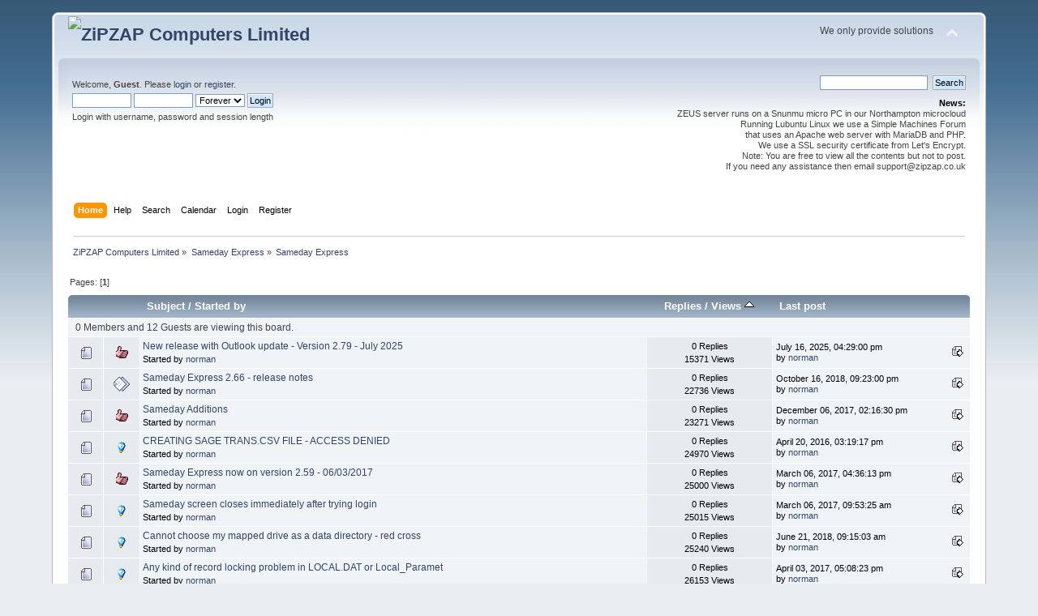

--- FILE ---
content_type: text/html; charset=ISO-8859-1
request_url: https://zipzapzeus.dyndns.org/index.php?board=1.0;sort=views
body_size: 5696
content:
<!DOCTYPE html PUBLIC "-//W3C//DTD XHTML 1.0 Transitional//EN" "http://www.w3.org/TR/xhtml1/DTD/xhtml1-transitional.dtd">
<html xmlns="http://www.w3.org/1999/xhtml">
<head>
	<link rel="stylesheet" type="text/css" href="https://zipzapzeus.dyndns.org/Themes/default/css/index.css?fin20" />
	<link rel="stylesheet" type="text/css" href="https://zipzapzeus.dyndns.org/Themes/default/css/webkit.css" />
	<script type="text/javascript" src="https://zipzapzeus.dyndns.org/Themes/default/scripts/script.js?fin20"></script>
	<script type="text/javascript" src="https://zipzapzeus.dyndns.org/Themes/default/scripts/theme.js?fin20"></script>
	<script type="text/javascript"><!-- // --><![CDATA[
		var smf_theme_url = "https://zipzapzeus.dyndns.org/Themes/default";
		var smf_default_theme_url = "https://zipzapzeus.dyndns.org/Themes/default";
		var smf_images_url = "https://zipzapzeus.dyndns.org/Themes/default/images";
		var smf_scripturl = "https://zipzapzeus.dyndns.org/index.php?PHPSESSID=3d1aicig5i2nkfcktge7llo98f&amp;";
		var smf_iso_case_folding = false;
		var smf_charset = "ISO-8859-1";
		var ajax_notification_text = "Loading...";
		var ajax_notification_cancel_text = "Cancel";
	// ]]></script>
	<meta http-equiv="Content-Type" content="text/html; charset=ISO-8859-1" />
	<meta name="description" content="Sameday Express" />
	<title>Sameday Express</title>
	<meta name="robots" content="noindex" />
	<link rel="canonical" href="https://zipzapzeus.dyndns.org/index.php?board=1.0" />
	<link rel="help" href="https://zipzapzeus.dyndns.org/index.php?PHPSESSID=3d1aicig5i2nkfcktge7llo98f&amp;action=help" />
	<link rel="search" href="https://zipzapzeus.dyndns.org/index.php?PHPSESSID=3d1aicig5i2nkfcktge7llo98f&amp;action=search" />
	<link rel="contents" href="https://zipzapzeus.dyndns.org/index.php?PHPSESSID=3d1aicig5i2nkfcktge7llo98f&amp;" />
	<link rel="alternate" type="application/rss+xml" title="ZiPZAP Computers Limited - RSS" href="https://zipzapzeus.dyndns.org/index.php?PHPSESSID=3d1aicig5i2nkfcktge7llo98f&amp;type=rss;action=.xml" />
	<link rel="index" href="https://zipzapzeus.dyndns.org/index.php?PHPSESSID=3d1aicig5i2nkfcktge7llo98f&amp;board=1.0" />
	<script type="text/javascript">
		function smfAutoTask()
		{
			var tempImage = new Image();
			tempImage.src = "https://zipzapzeus.dyndns.org/index.php?PHPSESSID=3d1aicig5i2nkfcktge7llo98f&amp;scheduled=task;ts=1769598000";
		}
		window.setTimeout("smfAutoTask();", 1);
	</script>
</head>
<body>
<div id="wrapper" style="width: 90%">
	<div id="header"><div class="frame">
		<div id="top_section">
			<h1 class="forumtitle">
				<a href="https://zipzapzeus.dyndns.org/index.php?PHPSESSID=3d1aicig5i2nkfcktge7llo98f&amp;"><img src="https://www.zipzap.co.uk/logo.png" alt="ZiPZAP Computers Limited" /></a>
			</h1>
			<img id="upshrink" src="https://zipzapzeus.dyndns.org/Themes/default/images/upshrink.png" alt="*" title="Shrink or expand the header." style="display: none;" />
			<div id="siteslogan" class="floatright">We only provide solutions</div>
		</div>
		<div id="upper_section" class="middletext">
			<div class="user">
				<script type="text/javascript" src="https://zipzapzeus.dyndns.org/Themes/default/scripts/sha1.js"></script>
				<form id="guest_form" action="https://zipzapzeus.dyndns.org/index.php?PHPSESSID=3d1aicig5i2nkfcktge7llo98f&amp;action=login2" method="post" accept-charset="ISO-8859-1"  onsubmit="hashLoginPassword(this, '6e8e79730e8b5d7144f7c355bbcfc845');">
					<div class="info">Welcome, <strong>Guest</strong>. Please <a href="https://zipzapzeus.dyndns.org/index.php?PHPSESSID=3d1aicig5i2nkfcktge7llo98f&amp;action=login">login</a> or <a href="https://zipzapzeus.dyndns.org/index.php?PHPSESSID=3d1aicig5i2nkfcktge7llo98f&amp;action=register">register</a>.</div>
					<input type="text" name="user" size="10" class="input_text" />
					<input type="password" name="passwrd" size="10" class="input_password" />
					<select name="cookielength">
						<option value="60">1 Hour</option>
						<option value="1440">1 Day</option>
						<option value="10080">1 Week</option>
						<option value="43200">1 Month</option>
						<option value="-1" selected="selected">Forever</option>
					</select>
					<input type="submit" value="Login" class="button_submit" /><br />
					<div class="info">Login with username, password and session length</div>
					<input type="hidden" name="hash_passwrd" value="" /><input type="hidden" name="d4ce08cb0" value="6e8e79730e8b5d7144f7c355bbcfc845" />
				</form>
			</div>
			<div class="news normaltext">
				<form id="search_form" action="https://zipzapzeus.dyndns.org/index.php?PHPSESSID=3d1aicig5i2nkfcktge7llo98f&amp;action=search2" method="post" accept-charset="ISO-8859-1">
					<input type="text" name="search" value="" class="input_text" />&nbsp;
					<input type="submit" name="submit" value="Search" class="button_submit" />
					<input type="hidden" name="advanced" value="0" />
					<input type="hidden" name="brd[1]" value="1" /></form>
				<h2>News: </h2>
				<p>ZEUS server runs on a Snunmu micro PC in our Northampton microcloud<br />Running Lubuntu Linux we use a Simple Machines Forum<br />that uses an Apache web server with MariaDB and PHP.<br />We use a SSL security certificate from Let&#39;s Encrypt.<br />Note: You are free to view all the contents but not to post.<br />If you need any assistance then email support@zipzap.co.uk</p>
			</div>
		</div>
		<br class="clear" />
		<script type="text/javascript"><!-- // --><![CDATA[
			var oMainHeaderToggle = new smc_Toggle({
				bToggleEnabled: true,
				bCurrentlyCollapsed: false,
				aSwappableContainers: [
					'upper_section'
				],
				aSwapImages: [
					{
						sId: 'upshrink',
						srcExpanded: smf_images_url + '/upshrink.png',
						altExpanded: 'Shrink or expand the header.',
						srcCollapsed: smf_images_url + '/upshrink2.png',
						altCollapsed: 'Shrink or expand the header.'
					}
				],
				oThemeOptions: {
					bUseThemeSettings: false,
					sOptionName: 'collapse_header',
					sSessionVar: 'd4ce08cb0',
					sSessionId: '6e8e79730e8b5d7144f7c355bbcfc845'
				},
				oCookieOptions: {
					bUseCookie: true,
					sCookieName: 'upshrink'
				}
			});
		// ]]></script>
		<div id="main_menu">
			<ul class="dropmenu" id="menu_nav">
				<li id="button_home">
					<a class="active firstlevel" href="https://zipzapzeus.dyndns.org/index.php?PHPSESSID=3d1aicig5i2nkfcktge7llo98f&amp;">
						<span class="last firstlevel">Home</span>
					</a>
				</li>
				<li id="button_help">
					<a class="firstlevel" href="https://zipzapzeus.dyndns.org/index.php?PHPSESSID=3d1aicig5i2nkfcktge7llo98f&amp;action=help">
						<span class="firstlevel">Help</span>
					</a>
				</li>
				<li id="button_search">
					<a class="firstlevel" href="https://zipzapzeus.dyndns.org/index.php?PHPSESSID=3d1aicig5i2nkfcktge7llo98f&amp;action=search">
						<span class="firstlevel">Search</span>
					</a>
				</li>
				<li id="button_calendar">
					<a class="firstlevel" href="https://zipzapzeus.dyndns.org/index.php?PHPSESSID=3d1aicig5i2nkfcktge7llo98f&amp;action=calendar">
						<span class="firstlevel">Calendar</span>
					</a>
				</li>
				<li id="button_login">
					<a class="firstlevel" href="https://zipzapzeus.dyndns.org/index.php?PHPSESSID=3d1aicig5i2nkfcktge7llo98f&amp;action=login">
						<span class="firstlevel">Login</span>
					</a>
				</li>
				<li id="button_register">
					<a class="firstlevel" href="https://zipzapzeus.dyndns.org/index.php?PHPSESSID=3d1aicig5i2nkfcktge7llo98f&amp;action=register">
						<span class="last firstlevel">Register</span>
					</a>
				</li>
			</ul>
		</div>
		<br class="clear" />
	</div></div>
	<div id="content_section"><div class="frame">
		<div id="main_content_section">
	<div class="navigate_section">
		<ul>
			<li>
				<a href="https://zipzapzeus.dyndns.org/index.php?PHPSESSID=3d1aicig5i2nkfcktge7llo98f&amp;"><span>ZiPZAP Computers Limited</span></a> &#187;
			</li>
			<li>
				<a href="https://zipzapzeus.dyndns.org/index.php?PHPSESSID=3d1aicig5i2nkfcktge7llo98f&amp;#c3"><span>Sameday Express</span></a> &#187;
			</li>
			<li class="last">
				<a href="https://zipzapzeus.dyndns.org/index.php?PHPSESSID=3d1aicig5i2nkfcktge7llo98f&amp;board=1.0"><span>Sameday Express</span></a>
			</li>
		</ul>
	</div>
	<a id="top"></a>
	<div class="pagesection">
		<div class="pagelinks floatleft">Pages: [<strong>1</strong>] </div>
		
	</div>
	<div class="tborder topic_table" id="messageindex">
		<table class="table_grid" cellspacing="0">
			<thead>
				<tr class="catbg">
					<th scope="col" class="first_th" width="8%" colspan="2">&nbsp;</th>
					<th scope="col" class="lefttext"><a href="https://zipzapzeus.dyndns.org/index.php?PHPSESSID=3d1aicig5i2nkfcktge7llo98f&amp;board=1.0;sort=subject">Subject</a> / <a href="https://zipzapzeus.dyndns.org/index.php?PHPSESSID=3d1aicig5i2nkfcktge7llo98f&amp;board=1.0;sort=starter">Started by</a></th>
					<th scope="col" width="14%"><a href="https://zipzapzeus.dyndns.org/index.php?PHPSESSID=3d1aicig5i2nkfcktge7llo98f&amp;board=1.0;sort=replies">Replies</a> / <a href="https://zipzapzeus.dyndns.org/index.php?PHPSESSID=3d1aicig5i2nkfcktge7llo98f&amp;board=1.0;sort=views;desc">Views <img src="https://zipzapzeus.dyndns.org/Themes/default/images/sort_up.gif" alt="" /></a></th>
					<th scope="col" class="lefttext last_th" width="22%"><a href="https://zipzapzeus.dyndns.org/index.php?PHPSESSID=3d1aicig5i2nkfcktge7llo98f&amp;board=1.0;sort=last_post">Last post</a></th>
				</tr>
			</thead>
			<tbody>
				<tr class="windowbg2 whos_viewing">
					<td colspan="5" class="smalltext">0 Members and 12 Guests are viewing this board.
					</td>
				</tr>
				<tr>
					<td class="icon1 windowbg">
						<img src="https://zipzapzeus.dyndns.org/Themes/default/images/topic/normal_post.gif" alt="" />
					</td>
					<td class="icon2 windowbg">
						<img src="https://zipzapzeus.dyndns.org/Themes/default/images/post/thumbup.gif" alt="" />
					</td>
					<td class="subject windowbg2">
						<div >
							<span id="msg_293"><a href="https://zipzapzeus.dyndns.org/index.php?PHPSESSID=3d1aicig5i2nkfcktge7llo98f&amp;topic=291.0">New release with Outlook update - Version 2.79 - July 2025</a></span>
							<p>Started by <a href="https://zipzapzeus.dyndns.org/index.php?PHPSESSID=3d1aicig5i2nkfcktge7llo98f&amp;action=profile;u=4" title="View the profile of norman">norman</a>
								<small id="pages293"></small>
							</p>
						</div>
					</td>
					<td class="stats windowbg">
						0 Replies
						<br />
						15371 Views
					</td>
					<td class="lastpost windowbg2">
						<a href="https://zipzapzeus.dyndns.org/index.php?PHPSESSID=3d1aicig5i2nkfcktge7llo98f&amp;topic=291.0#msg293"><img src="https://zipzapzeus.dyndns.org/Themes/default/images/icons/last_post.gif" alt="Last post" title="Last post" /></a>
						July 16, 2025, 04:29:00 pm<br />
						by <a href="https://zipzapzeus.dyndns.org/index.php?PHPSESSID=3d1aicig5i2nkfcktge7llo98f&amp;action=profile;u=4">norman</a>
					</td>
				</tr>
				<tr>
					<td class="icon1 windowbg">
						<img src="https://zipzapzeus.dyndns.org/Themes/default/images/topic/normal_post.gif" alt="" />
					</td>
					<td class="icon2 windowbg">
						<img src="https://zipzapzeus.dyndns.org/Themes/default/images/post/xx.gif" alt="" />
					</td>
					<td class="subject windowbg2">
						<div >
							<span id="msg_208"><a href="https://zipzapzeus.dyndns.org/index.php?PHPSESSID=3d1aicig5i2nkfcktge7llo98f&amp;topic=206.0">Sameday Express 2.66 - release notes</a></span>
							<p>Started by <a href="https://zipzapzeus.dyndns.org/index.php?PHPSESSID=3d1aicig5i2nkfcktge7llo98f&amp;action=profile;u=4" title="View the profile of norman">norman</a>
								<small id="pages208"></small>
							</p>
						</div>
					</td>
					<td class="stats windowbg">
						0 Replies
						<br />
						22736 Views
					</td>
					<td class="lastpost windowbg2">
						<a href="https://zipzapzeus.dyndns.org/index.php?PHPSESSID=3d1aicig5i2nkfcktge7llo98f&amp;topic=206.0#msg208"><img src="https://zipzapzeus.dyndns.org/Themes/default/images/icons/last_post.gif" alt="Last post" title="Last post" /></a>
						October 16, 2018, 09:23:00 pm<br />
						by <a href="https://zipzapzeus.dyndns.org/index.php?PHPSESSID=3d1aicig5i2nkfcktge7llo98f&amp;action=profile;u=4">norman</a>
					</td>
				</tr>
				<tr>
					<td class="icon1 windowbg">
						<img src="https://zipzapzeus.dyndns.org/Themes/default/images/topic/normal_post.gif" alt="" />
					</td>
					<td class="icon2 windowbg">
						<img src="https://zipzapzeus.dyndns.org/Themes/default/images/post/thumbup.gif" alt="" />
					</td>
					<td class="subject windowbg2">
						<div >
							<span id="msg_168"><a href="https://zipzapzeus.dyndns.org/index.php?PHPSESSID=3d1aicig5i2nkfcktge7llo98f&amp;topic=166.0">Sameday Additions</a></span>
							<p>Started by <a href="https://zipzapzeus.dyndns.org/index.php?PHPSESSID=3d1aicig5i2nkfcktge7llo98f&amp;action=profile;u=4" title="View the profile of norman">norman</a>
								<small id="pages168"></small>
							</p>
						</div>
					</td>
					<td class="stats windowbg">
						0 Replies
						<br />
						23271 Views
					</td>
					<td class="lastpost windowbg2">
						<a href="https://zipzapzeus.dyndns.org/index.php?PHPSESSID=3d1aicig5i2nkfcktge7llo98f&amp;topic=166.0#msg168"><img src="https://zipzapzeus.dyndns.org/Themes/default/images/icons/last_post.gif" alt="Last post" title="Last post" /></a>
						December 06, 2017, 02:16:30 pm<br />
						by <a href="https://zipzapzeus.dyndns.org/index.php?PHPSESSID=3d1aicig5i2nkfcktge7llo98f&amp;action=profile;u=4">norman</a>
					</td>
				</tr>
				<tr>
					<td class="icon1 windowbg">
						<img src="https://zipzapzeus.dyndns.org/Themes/default/images/topic/normal_post.gif" alt="" />
					</td>
					<td class="icon2 windowbg">
						<img src="https://zipzapzeus.dyndns.org/Themes/default/images/post/lamp.gif" alt="" />
					</td>
					<td class="subject windowbg2">
						<div >
							<span id="msg_42"><a href="https://zipzapzeus.dyndns.org/index.php?PHPSESSID=3d1aicig5i2nkfcktge7llo98f&amp;topic=40.0">CREATING SAGE TRANS.CSV FILE - ACCESS DENIED</a></span>
							<p>Started by <a href="https://zipzapzeus.dyndns.org/index.php?PHPSESSID=3d1aicig5i2nkfcktge7llo98f&amp;action=profile;u=4" title="View the profile of norman">norman</a>
								<small id="pages42"></small>
							</p>
						</div>
					</td>
					<td class="stats windowbg">
						0 Replies
						<br />
						24970 Views
					</td>
					<td class="lastpost windowbg2">
						<a href="https://zipzapzeus.dyndns.org/index.php?PHPSESSID=3d1aicig5i2nkfcktge7llo98f&amp;topic=40.0#msg42"><img src="https://zipzapzeus.dyndns.org/Themes/default/images/icons/last_post.gif" alt="Last post" title="Last post" /></a>
						April 20, 2016, 03:19:17 pm<br />
						by <a href="https://zipzapzeus.dyndns.org/index.php?PHPSESSID=3d1aicig5i2nkfcktge7llo98f&amp;action=profile;u=4">norman</a>
					</td>
				</tr>
				<tr>
					<td class="icon1 windowbg">
						<img src="https://zipzapzeus.dyndns.org/Themes/default/images/topic/normal_post.gif" alt="" />
					</td>
					<td class="icon2 windowbg">
						<img src="https://zipzapzeus.dyndns.org/Themes/default/images/post/thumbup.gif" alt="" />
					</td>
					<td class="subject windowbg2">
						<div >
							<span id="msg_111"><a href="https://zipzapzeus.dyndns.org/index.php?PHPSESSID=3d1aicig5i2nkfcktge7llo98f&amp;topic=109.0">Sameday Express now on version 2.59 - 06/03/2017</a></span>
							<p>Started by <a href="https://zipzapzeus.dyndns.org/index.php?PHPSESSID=3d1aicig5i2nkfcktge7llo98f&amp;action=profile;u=4" title="View the profile of norman">norman</a>
								<small id="pages111"></small>
							</p>
						</div>
					</td>
					<td class="stats windowbg">
						0 Replies
						<br />
						25000 Views
					</td>
					<td class="lastpost windowbg2">
						<a href="https://zipzapzeus.dyndns.org/index.php?PHPSESSID=3d1aicig5i2nkfcktge7llo98f&amp;topic=109.0#msg111"><img src="https://zipzapzeus.dyndns.org/Themes/default/images/icons/last_post.gif" alt="Last post" title="Last post" /></a>
						March 06, 2017, 04:36:13 pm<br />
						by <a href="https://zipzapzeus.dyndns.org/index.php?PHPSESSID=3d1aicig5i2nkfcktge7llo98f&amp;action=profile;u=4">norman</a>
					</td>
				</tr>
				<tr>
					<td class="icon1 windowbg">
						<img src="https://zipzapzeus.dyndns.org/Themes/default/images/topic/normal_post.gif" alt="" />
					</td>
					<td class="icon2 windowbg">
						<img src="https://zipzapzeus.dyndns.org/Themes/default/images/post/lamp.gif" alt="" />
					</td>
					<td class="subject windowbg2">
						<div >
							<span id="msg_109"><a href="https://zipzapzeus.dyndns.org/index.php?PHPSESSID=3d1aicig5i2nkfcktge7llo98f&amp;topic=107.0">Sameday screen closes immediately after trying login</a></span>
							<p>Started by <a href="https://zipzapzeus.dyndns.org/index.php?PHPSESSID=3d1aicig5i2nkfcktge7llo98f&amp;action=profile;u=4" title="View the profile of norman">norman</a>
								<small id="pages109"></small>
							</p>
						</div>
					</td>
					<td class="stats windowbg">
						0 Replies
						<br />
						25015 Views
					</td>
					<td class="lastpost windowbg2">
						<a href="https://zipzapzeus.dyndns.org/index.php?PHPSESSID=3d1aicig5i2nkfcktge7llo98f&amp;topic=107.0#msg109"><img src="https://zipzapzeus.dyndns.org/Themes/default/images/icons/last_post.gif" alt="Last post" title="Last post" /></a>
						March 06, 2017, 09:53:25 am<br />
						by <a href="https://zipzapzeus.dyndns.org/index.php?PHPSESSID=3d1aicig5i2nkfcktge7llo98f&amp;action=profile;u=4">norman</a>
					</td>
				</tr>
				<tr>
					<td class="icon1 windowbg">
						<img src="https://zipzapzeus.dyndns.org/Themes/default/images/topic/normal_post.gif" alt="" />
					</td>
					<td class="icon2 windowbg">
						<img src="https://zipzapzeus.dyndns.org/Themes/default/images/post/lamp.gif" alt="" />
					</td>
					<td class="subject windowbg2">
						<div >
							<span id="msg_192"><a href="https://zipzapzeus.dyndns.org/index.php?PHPSESSID=3d1aicig5i2nkfcktge7llo98f&amp;topic=190.0">Cannot choose my mapped drive as a data directory - red cross</a></span>
							<p>Started by <a href="https://zipzapzeus.dyndns.org/index.php?PHPSESSID=3d1aicig5i2nkfcktge7llo98f&amp;action=profile;u=4" title="View the profile of norman">norman</a>
								<small id="pages192"></small>
							</p>
						</div>
					</td>
					<td class="stats windowbg">
						0 Replies
						<br />
						25240 Views
					</td>
					<td class="lastpost windowbg2">
						<a href="https://zipzapzeus.dyndns.org/index.php?PHPSESSID=3d1aicig5i2nkfcktge7llo98f&amp;topic=190.0#msg192"><img src="https://zipzapzeus.dyndns.org/Themes/default/images/icons/last_post.gif" alt="Last post" title="Last post" /></a>
						June 21, 2018, 09:15:03 am<br />
						by <a href="https://zipzapzeus.dyndns.org/index.php?PHPSESSID=3d1aicig5i2nkfcktge7llo98f&amp;action=profile;u=4">norman</a>
					</td>
				</tr>
				<tr>
					<td class="icon1 windowbg">
						<img src="https://zipzapzeus.dyndns.org/Themes/default/images/topic/normal_post.gif" alt="" />
					</td>
					<td class="icon2 windowbg">
						<img src="https://zipzapzeus.dyndns.org/Themes/default/images/post/lamp.gif" alt="" />
					</td>
					<td class="subject windowbg2">
						<div >
							<span id="msg_116"><a href="https://zipzapzeus.dyndns.org/index.php?PHPSESSID=3d1aicig5i2nkfcktge7llo98f&amp;topic=114.0">Any kind of record locking problem in LOCAL.DAT or Local_Paramet</a></span>
							<p>Started by <a href="https://zipzapzeus.dyndns.org/index.php?PHPSESSID=3d1aicig5i2nkfcktge7llo98f&amp;action=profile;u=4" title="View the profile of norman">norman</a>
								<small id="pages116"></small>
							</p>
						</div>
					</td>
					<td class="stats windowbg">
						0 Replies
						<br />
						26153 Views
					</td>
					<td class="lastpost windowbg2">
						<a href="https://zipzapzeus.dyndns.org/index.php?PHPSESSID=3d1aicig5i2nkfcktge7llo98f&amp;topic=114.0#msg116"><img src="https://zipzapzeus.dyndns.org/Themes/default/images/icons/last_post.gif" alt="Last post" title="Last post" /></a>
						April 03, 2017, 05:08:23 pm<br />
						by <a href="https://zipzapzeus.dyndns.org/index.php?PHPSESSID=3d1aicig5i2nkfcktge7llo98f&amp;action=profile;u=4">norman</a>
					</td>
				</tr>
				<tr>
					<td class="icon1 windowbg">
						<img src="https://zipzapzeus.dyndns.org/Themes/default/images/topic/normal_post.gif" alt="" />
					</td>
					<td class="icon2 windowbg">
						<img src="https://zipzapzeus.dyndns.org/Themes/default/images/post/xx.gif" alt="" />
					</td>
					<td class="subject windowbg2">
						<div >
							<span id="msg_29"><a href="https://zipzapzeus.dyndns.org/index.php?PHPSESSID=3d1aicig5i2nkfcktge7llo98f&amp;topic=28.0">Created Sage TRANS.CSV file will not import into Sage</a></span>
							<p>Started by <a href="https://zipzapzeus.dyndns.org/index.php?PHPSESSID=3d1aicig5i2nkfcktge7llo98f&amp;action=profile;u=4" title="View the profile of norman">norman</a>
								<small id="pages29"></small>
							</p>
						</div>
					</td>
					<td class="stats windowbg">
						0 Replies
						<br />
						26635 Views
					</td>
					<td class="lastpost windowbg2">
						<a href="https://zipzapzeus.dyndns.org/index.php?PHPSESSID=3d1aicig5i2nkfcktge7llo98f&amp;topic=28.0#msg29"><img src="https://zipzapzeus.dyndns.org/Themes/default/images/icons/last_post.gif" alt="Last post" title="Last post" /></a>
						January 26, 2016, 03:48:31 pm<br />
						by <a href="https://zipzapzeus.dyndns.org/index.php?PHPSESSID=3d1aicig5i2nkfcktge7llo98f&amp;action=profile;u=4">norman</a>
					</td>
				</tr>
				<tr>
					<td class="icon1 windowbg">
						<img src="https://zipzapzeus.dyndns.org/Themes/default/images/topic/normal_post.gif" alt="" />
					</td>
					<td class="icon2 windowbg">
						<img src="https://zipzapzeus.dyndns.org/Themes/default/images/post/lamp.gif" alt="" />
					</td>
					<td class="subject windowbg2">
						<div >
							<span id="msg_235"><a href="https://zipzapzeus.dyndns.org/index.php?PHPSESSID=3d1aicig5i2nkfcktge7llo98f&amp;topic=233.0">Sameday 2.70 released 02/03/2020</a></span>
							<p>Started by <a href="https://zipzapzeus.dyndns.org/index.php?PHPSESSID=3d1aicig5i2nkfcktge7llo98f&amp;action=profile;u=4" title="View the profile of norman">norman</a>
								<small id="pages235"></small>
							</p>
						</div>
					</td>
					<td class="stats windowbg">
						0 Replies
						<br />
						26809 Views
					</td>
					<td class="lastpost windowbg2">
						<a href="https://zipzapzeus.dyndns.org/index.php?PHPSESSID=3d1aicig5i2nkfcktge7llo98f&amp;topic=233.0#msg235"><img src="https://zipzapzeus.dyndns.org/Themes/default/images/icons/last_post.gif" alt="Last post" title="Last post" /></a>
						March 02, 2020, 05:01:03 pm<br />
						by <a href="https://zipzapzeus.dyndns.org/index.php?PHPSESSID=3d1aicig5i2nkfcktge7llo98f&amp;action=profile;u=4">norman</a>
					</td>
				</tr>
				<tr>
					<td class="icon1 windowbg">
						<img src="https://zipzapzeus.dyndns.org/Themes/default/images/topic/normal_post.gif" alt="" />
					</td>
					<td class="icon2 windowbg">
						<img src="https://zipzapzeus.dyndns.org/Themes/default/images/post/exclamation.gif" alt="" />
					</td>
					<td class="subject windowbg2">
						<div >
							<span id="msg_87"><a href="https://zipzapzeus.dyndns.org/index.php?PHPSESSID=3d1aicig5i2nkfcktge7llo98f&amp;topic=85.0">Removing licence restrictions</a></span>
							<p>Started by <a href="https://zipzapzeus.dyndns.org/index.php?PHPSESSID=3d1aicig5i2nkfcktge7llo98f&amp;action=profile;u=4" title="View the profile of norman">norman</a>
								<small id="pages87"></small>
							</p>
						</div>
					</td>
					<td class="stats windowbg">
						0 Replies
						<br />
						27311 Views
					</td>
					<td class="lastpost windowbg2">
						<a href="https://zipzapzeus.dyndns.org/index.php?PHPSESSID=3d1aicig5i2nkfcktge7llo98f&amp;topic=85.0#msg87"><img src="https://zipzapzeus.dyndns.org/Themes/default/images/icons/last_post.gif" alt="Last post" title="Last post" /></a>
						October 10, 2016, 03:58:30 pm<br />
						by <a href="https://zipzapzeus.dyndns.org/index.php?PHPSESSID=3d1aicig5i2nkfcktge7llo98f&amp;action=profile;u=4">norman</a>
					</td>
				</tr>
				<tr>
					<td class="icon1 windowbg">
						<img src="https://zipzapzeus.dyndns.org/Themes/default/images/topic/normal_post.gif" alt="" />
					</td>
					<td class="icon2 windowbg">
						<img src="https://zipzapzeus.dyndns.org/Themes/default/images/post/exclamation.gif" alt="" />
					</td>
					<td class="subject windowbg2">
						<div >
							<span id="msg_190"><a href="https://zipzapzeus.dyndns.org/index.php?PHPSESSID=3d1aicig5i2nkfcktge7llo98f&amp;topic=188.0">Sameday Express - my data looks different to that of other users</a></span>
							<p>Started by <a href="https://zipzapzeus.dyndns.org/index.php?PHPSESSID=3d1aicig5i2nkfcktge7llo98f&amp;action=profile;u=4" title="View the profile of norman">norman</a>
								<small id="pages190"></small>
							</p>
						</div>
					</td>
					<td class="stats windowbg">
						0 Replies
						<br />
						27464 Views
					</td>
					<td class="lastpost windowbg2">
						<a href="https://zipzapzeus.dyndns.org/index.php?PHPSESSID=3d1aicig5i2nkfcktge7llo98f&amp;topic=188.0#msg190"><img src="https://zipzapzeus.dyndns.org/Themes/default/images/icons/last_post.gif" alt="Last post" title="Last post" /></a>
						June 20, 2018, 08:53:57 am<br />
						by <a href="https://zipzapzeus.dyndns.org/index.php?PHPSESSID=3d1aicig5i2nkfcktge7llo98f&amp;action=profile;u=4">norman</a>
					</td>
				</tr>
				<tr>
					<td class="icon1 windowbg">
						<img src="https://zipzapzeus.dyndns.org/Themes/default/images/topic/normal_post.gif" alt="" />
					</td>
					<td class="icon2 windowbg">
						<img src="https://zipzapzeus.dyndns.org/Themes/default/images/post/xx.gif" alt="" />
					</td>
					<td class="subject windowbg2">
						<div >
							<span id="msg_169"><a href="https://zipzapzeus.dyndns.org/index.php?PHPSESSID=3d1aicig5i2nkfcktge7llo98f&amp;topic=167.0">Sameday Express - now on version 2.61 06/12/2017</a></span>
							<p>Started by <a href="https://zipzapzeus.dyndns.org/index.php?PHPSESSID=3d1aicig5i2nkfcktge7llo98f&amp;action=profile;u=4" title="View the profile of norman">norman</a>
								<small id="pages169"></small>
							</p>
						</div>
					</td>
					<td class="stats windowbg">
						0 Replies
						<br />
						27498 Views
					</td>
					<td class="lastpost windowbg2">
						<a href="https://zipzapzeus.dyndns.org/index.php?PHPSESSID=3d1aicig5i2nkfcktge7llo98f&amp;topic=167.0#msg169"><img src="https://zipzapzeus.dyndns.org/Themes/default/images/icons/last_post.gif" alt="Last post" title="Last post" /></a>
						December 06, 2017, 02:18:06 pm<br />
						by <a href="https://zipzapzeus.dyndns.org/index.php?PHPSESSID=3d1aicig5i2nkfcktge7llo98f&amp;action=profile;u=4">norman</a>
					</td>
				</tr>
				<tr>
					<td class="icon1 windowbg">
						<img src="https://zipzapzeus.dyndns.org/Themes/default/images/topic/normal_post.gif" alt="" />
					</td>
					<td class="icon2 windowbg">
						<img src="https://zipzapzeus.dyndns.org/Themes/default/images/post/lamp.gif" alt="" />
					</td>
					<td class="subject windowbg2">
						<div >
							<span id="msg_159"><a href="https://zipzapzeus.dyndns.org/index.php?PHPSESSID=3d1aicig5i2nkfcktge7llo98f&amp;topic=157.0">My computer cannot see the data but others can</a></span>
							<p>Started by <a href="https://zipzapzeus.dyndns.org/index.php?PHPSESSID=3d1aicig5i2nkfcktge7llo98f&amp;action=profile;u=4" title="View the profile of norman">norman</a>
								<small id="pages159"></small>
							</p>
						</div>
					</td>
					<td class="stats windowbg">
						0 Replies
						<br />
						27784 Views
					</td>
					<td class="lastpost windowbg2">
						<a href="https://zipzapzeus.dyndns.org/index.php?PHPSESSID=3d1aicig5i2nkfcktge7llo98f&amp;topic=157.0#msg159"><img src="https://zipzapzeus.dyndns.org/Themes/default/images/icons/last_post.gif" alt="Last post" title="Last post" /></a>
						September 22, 2017, 10:18:03 am<br />
						by <a href="https://zipzapzeus.dyndns.org/index.php?PHPSESSID=3d1aicig5i2nkfcktge7llo98f&amp;action=profile;u=4">norman</a>
					</td>
				</tr>
				<tr>
					<td class="icon1 windowbg">
						<img src="https://zipzapzeus.dyndns.org/Themes/default/images/topic/normal_post.gif" alt="" />
					</td>
					<td class="icon2 windowbg">
						<img src="https://zipzapzeus.dyndns.org/Themes/default/images/post/thumbup.gif" alt="" />
					</td>
					<td class="subject windowbg2">
						<div >
							<span id="msg_99"><a href="https://zipzapzeus.dyndns.org/index.php?PHPSESSID=3d1aicig5i2nkfcktge7llo98f&amp;topic=97.0">Sameday Express - multi company</a></span>
							<p>Started by <a href="https://zipzapzeus.dyndns.org/index.php?PHPSESSID=3d1aicig5i2nkfcktge7llo98f&amp;action=profile;u=4" title="View the profile of norman">norman</a>
								<small id="pages99"></small>
							</p>
						</div>
					</td>
					<td class="stats windowbg">
						0 Replies
						<br />
						28300 Views
					</td>
					<td class="lastpost windowbg2">
						<a href="https://zipzapzeus.dyndns.org/index.php?PHPSESSID=3d1aicig5i2nkfcktge7llo98f&amp;topic=97.0#msg99"><img src="https://zipzapzeus.dyndns.org/Themes/default/images/icons/last_post.gif" alt="Last post" title="Last post" /></a>
						January 09, 2017, 01:45:09 pm<br />
						by <a href="https://zipzapzeus.dyndns.org/index.php?PHPSESSID=3d1aicig5i2nkfcktge7llo98f&amp;action=profile;u=4">norman</a>
					</td>
				</tr>
				<tr>
					<td class="icon1 windowbg">
						<img src="https://zipzapzeus.dyndns.org/Themes/default/images/topic/normal_post.gif" alt="" />
					</td>
					<td class="icon2 windowbg">
						<img src="https://zipzapzeus.dyndns.org/Themes/default/images/post/thumbup.gif" alt="" />
					</td>
					<td class="subject windowbg2">
						<div >
							<span id="msg_21"><a href="https://zipzapzeus.dyndns.org/index.php?PHPSESSID=3d1aicig5i2nkfcktge7llo98f&amp;topic=20.0">'Fatal Programming Error' message following update</a></span>
							<p>Started by <a href="https://zipzapzeus.dyndns.org/index.php?PHPSESSID=3d1aicig5i2nkfcktge7llo98f&amp;action=profile;u=4" title="View the profile of norman">norman</a>
								<small id="pages21"></small>
							</p>
						</div>
					</td>
					<td class="stats windowbg">
						0 Replies
						<br />
						28416 Views
					</td>
					<td class="lastpost windowbg2">
						<a href="https://zipzapzeus.dyndns.org/index.php?PHPSESSID=3d1aicig5i2nkfcktge7llo98f&amp;topic=20.0#msg21"><img src="https://zipzapzeus.dyndns.org/Themes/default/images/icons/last_post.gif" alt="Last post" title="Last post" /></a>
						January 22, 2016, 10:44:22 am<br />
						by <a href="https://zipzapzeus.dyndns.org/index.php?PHPSESSID=3d1aicig5i2nkfcktge7llo98f&amp;action=profile;u=4">norman</a>
					</td>
				</tr>
				<tr>
					<td class="icon1 windowbg">
						<img src="https://zipzapzeus.dyndns.org/Themes/default/images/topic/normal_post.gif" alt="" />
					</td>
					<td class="icon2 windowbg">
						<img src="https://zipzapzeus.dyndns.org/Themes/default/images/post/thumbup.gif" alt="" />
					</td>
					<td class="subject windowbg2">
						<div >
							<span id="msg_24"><a href="https://zipzapzeus.dyndns.org/index.php?PHPSESSID=3d1aicig5i2nkfcktge7llo98f&amp;topic=23.0">'Version issue' problem</a></span>
							<p>Started by <a href="https://zipzapzeus.dyndns.org/index.php?PHPSESSID=3d1aicig5i2nkfcktge7llo98f&amp;action=profile;u=4" title="View the profile of norman">norman</a>
								<small id="pages24"></small>
							</p>
						</div>
					</td>
					<td class="stats windowbg">
						0 Replies
						<br />
						29056 Views
					</td>
					<td class="lastpost windowbg2">
						<a href="https://zipzapzeus.dyndns.org/index.php?PHPSESSID=3d1aicig5i2nkfcktge7llo98f&amp;topic=23.0#msg24"><img src="https://zipzapzeus.dyndns.org/Themes/default/images/icons/last_post.gif" alt="Last post" title="Last post" /></a>
						January 22, 2016, 11:02:11 am<br />
						by <a href="https://zipzapzeus.dyndns.org/index.php?PHPSESSID=3d1aicig5i2nkfcktge7llo98f&amp;action=profile;u=4">norman</a>
					</td>
				</tr>
				<tr>
					<td class="icon1 windowbg">
						<img src="https://zipzapzeus.dyndns.org/Themes/default/images/topic/normal_post.gif" alt="" />
					</td>
					<td class="icon2 windowbg">
						<img src="https://zipzapzeus.dyndns.org/Themes/default/images/post/thumbup.gif" alt="" />
					</td>
					<td class="subject windowbg2">
						<div >
							<span id="msg_25"><a href="https://zipzapzeus.dyndns.org/index.php?PHPSESSID=3d1aicig5i2nkfcktge7llo98f&amp;topic=24.0">Slowness of use</a></span>
							<p>Started by <a href="https://zipzapzeus.dyndns.org/index.php?PHPSESSID=3d1aicig5i2nkfcktge7llo98f&amp;action=profile;u=4" title="View the profile of norman">norman</a>
								<small id="pages25"></small>
							</p>
						</div>
					</td>
					<td class="stats windowbg">
						0 Replies
						<br />
						29591 Views
					</td>
					<td class="lastpost windowbg2">
						<a href="https://zipzapzeus.dyndns.org/index.php?PHPSESSID=3d1aicig5i2nkfcktge7llo98f&amp;topic=24.0#msg25"><img src="https://zipzapzeus.dyndns.org/Themes/default/images/icons/last_post.gif" alt="Last post" title="Last post" /></a>
						January 22, 2016, 11:05:24 am<br />
						by <a href="https://zipzapzeus.dyndns.org/index.php?PHPSESSID=3d1aicig5i2nkfcktge7llo98f&amp;action=profile;u=4">norman</a>
					</td>
				</tr>
				<tr>
					<td class="icon1 windowbg">
						<img src="https://zipzapzeus.dyndns.org/Themes/default/images/topic/normal_post.gif" alt="" />
					</td>
					<td class="icon2 windowbg">
						<img src="https://zipzapzeus.dyndns.org/Themes/default/images/post/thumbup.gif" alt="" />
					</td>
					<td class="subject windowbg2">
						<div >
							<span id="msg_9"><a href="https://zipzapzeus.dyndns.org/index.php?PHPSESSID=3d1aicig5i2nkfcktge7llo98f&amp;topic=8.0">Emailing invoices</a></span>
							<p>Started by <a href="https://zipzapzeus.dyndns.org/index.php?PHPSESSID=3d1aicig5i2nkfcktge7llo98f&amp;action=profile;u=4" title="View the profile of norman">norman</a>
								<small id="pages9"></small>
							</p>
						</div>
					</td>
					<td class="stats windowbg">
						0 Replies
						<br />
						31538 Views
					</td>
					<td class="lastpost windowbg2">
						<a href="https://zipzapzeus.dyndns.org/index.php?PHPSESSID=3d1aicig5i2nkfcktge7llo98f&amp;topic=8.0#msg9"><img src="https://zipzapzeus.dyndns.org/Themes/default/images/icons/last_post.gif" alt="Last post" title="Last post" /></a>
						January 06, 2016, 09:49:42 am<br />
						by <a href="https://zipzapzeus.dyndns.org/index.php?PHPSESSID=3d1aicig5i2nkfcktge7llo98f&amp;action=profile;u=4">norman</a>
					</td>
				</tr>
				<tr>
					<td class="icon1 windowbg">
						<img src="https://zipzapzeus.dyndns.org/Themes/default/images/topic/normal_post.gif" alt="" />
					</td>
					<td class="icon2 windowbg">
						<img src="https://zipzapzeus.dyndns.org/Themes/default/images/post/question.gif" alt="" />
					</td>
					<td class="subject windowbg2">
						<div >
							<span id="msg_270"><a href="https://zipzapzeus.dyndns.org/index.php?PHPSESSID=3d1aicig5i2nkfcktge7llo98f&amp;topic=268.0">Outlook - problem 'bounced' emails using SMTP</a></span>
							<p>Started by <a href="https://zipzapzeus.dyndns.org/index.php?PHPSESSID=3d1aicig5i2nkfcktge7llo98f&amp;action=profile;u=4" title="View the profile of norman">norman</a>
								<small id="pages270"></small>
							</p>
						</div>
					</td>
					<td class="stats windowbg">
						0 Replies
						<br />
						33802 Views
					</td>
					<td class="lastpost windowbg2">
						<a href="https://zipzapzeus.dyndns.org/index.php?PHPSESSID=3d1aicig5i2nkfcktge7llo98f&amp;topic=268.0#msg270"><img src="https://zipzapzeus.dyndns.org/Themes/default/images/icons/last_post.gif" alt="Last post" title="Last post" /></a>
						December 21, 2021, 01:39:04 pm<br />
						by <a href="https://zipzapzeus.dyndns.org/index.php?PHPSESSID=3d1aicig5i2nkfcktge7llo98f&amp;action=profile;u=4">norman</a>
					</td>
				</tr>
			</tbody>
		</table>
	</div>
	<a id="bot"></a>
	<div class="pagesection">
		
		<div class="pagelinks">Pages: [<strong>1</strong>] </div>
	</div>
	<div class="navigate_section">
		<ul>
			<li>
				<a href="https://zipzapzeus.dyndns.org/index.php?PHPSESSID=3d1aicig5i2nkfcktge7llo98f&amp;"><span>ZiPZAP Computers Limited</span></a> &#187;
			</li>
			<li>
				<a href="https://zipzapzeus.dyndns.org/index.php?PHPSESSID=3d1aicig5i2nkfcktge7llo98f&amp;#c3"><span>Sameday Express</span></a> &#187;
			</li>
			<li class="last">
				<a href="https://zipzapzeus.dyndns.org/index.php?PHPSESSID=3d1aicig5i2nkfcktge7llo98f&amp;board=1.0"><span>Sameday Express</span></a>
			</li>
		</ul>
	</div>
	<div class="tborder" id="topic_icons">
		<div class="description">
			<p class="floatright" id="message_index_jump_to">&nbsp;</p>
			<p class="floatleft smalltext">
				<img src="https://zipzapzeus.dyndns.org/Themes/default/images/topic/normal_post.gif" alt="" align="middle" /> Normal Topic<br />
				<img src="https://zipzapzeus.dyndns.org/Themes/default/images/topic/hot_post.gif" alt="" align="middle" /> Hot Topic (More than 15 replies)<br />
				<img src="https://zipzapzeus.dyndns.org/Themes/default/images/topic/veryhot_post.gif" alt="" align="middle" /> Very Hot Topic (More than 25 replies)
			</p>
			<p class="smalltext">
				<img src="https://zipzapzeus.dyndns.org/Themes/default/images/icons/quick_lock.gif" alt="" align="middle" /> Locked Topic<br />
				<img src="https://zipzapzeus.dyndns.org/Themes/default/images/icons/quick_sticky.gif" alt="" align="middle" /> Sticky Topic<br />
			</p>
			<script type="text/javascript"><!-- // --><![CDATA[
				if (typeof(window.XMLHttpRequest) != "undefined")
					aJumpTo[aJumpTo.length] = new JumpTo({
						sContainerId: "message_index_jump_to",
						sJumpToTemplate: "<label class=\"smalltext\" for=\"%select_id%\">Jump to:<" + "/label> %dropdown_list%",
						iCurBoardId: 1,
						iCurBoardChildLevel: 0,
						sCurBoardName: "Sameday Express",
						sBoardChildLevelIndicator: "==",
						sBoardPrefix: "=> ",
						sCatSeparator: "-----------------------------",
						sCatPrefix: "",
						sGoButtonLabel: "Go!"
					});
			// ]]></script>
			<br class="clear" />
		</div>
	</div>
<script type="text/javascript" src="https://zipzapzeus.dyndns.org/Themes/default/scripts/topic.js"></script>
<script type="text/javascript"><!-- // --><![CDATA[

	// Hide certain bits during topic edit.
	hide_prefixes.push("lockicon", "stickyicon", "pages", "newicon");

	// Use it to detect when we've stopped editing.
	document.onclick = modify_topic_click;

	var mouse_on_div;
	function modify_topic_click()
	{
		if (in_edit_mode == 1 && mouse_on_div == 0)
			modify_topic_save("6e8e79730e8b5d7144f7c355bbcfc845", "d4ce08cb0");
	}

	function modify_topic_keypress(oEvent)
	{
		if (typeof(oEvent.keyCode) != "undefined" && oEvent.keyCode == 13)
		{
			modify_topic_save("6e8e79730e8b5d7144f7c355bbcfc845", "d4ce08cb0");
			if (typeof(oEvent.preventDefault) == "undefined")
				oEvent.returnValue = false;
			else
				oEvent.preventDefault();
		}
	}

	// For templating, shown when an inline edit is made.
	function modify_topic_show_edit(subject)
	{
		// Just template the subject.
		setInnerHTML(cur_subject_div, '<input type="text" name="subject" value="' + subject + '" size="60" style="width: 95%;" maxlength="80" onkeypress="modify_topic_keypress(event)" class="input_text" /><input type="hidden" name="topic" value="' + cur_topic_id + '" /><input type="hidden" name="msg" value="' + cur_msg_id.substr(4) + '" />');
	}

	// And the reverse for hiding it.
	function modify_topic_hide_edit(subject)
	{
		// Re-template the subject!
		setInnerHTML(cur_subject_div, '<a href="https://zipzapzeus.dyndns.org/index.php?PHPSESSID=3d1aicig5i2nkfcktge7llo98f&amp;topic=' + cur_topic_id + '.0">' + subject + '<' +'/a>');
	}

// ]]></script>
		</div>
	</div></div>
	<div id="footer_section"><div class="frame">
		<ul class="reset">
			<li class="copyright">
			<span class="smalltext" style="display: inline; visibility: visible; font-family: Verdana, Arial, sans-serif;"><a href="https://zipzapzeus.dyndns.org/index.php?PHPSESSID=3d1aicig5i2nkfcktge7llo98f&amp;action=credits" title="Simple Machines Forum" target="_blank" class="new_win">SMF 2.0.19</a> |
 <a href="https://www.simplemachines.org/about/smf/license.php" title="License" target="_blank" class="new_win">SMF &copy; 2021</a>, <a href="https://www.simplemachines.org" title="Simple Machines" target="_blank" class="new_win">Simple Machines</a>
			</span></li>
			<li><a id="button_xhtml" href="http://validator.w3.org/check?uri=referer" target="_blank" class="new_win" title="Valid XHTML 1.0!"><span>XHTML</span></a></li>
			<li><a id="button_rss" href="https://zipzapzeus.dyndns.org/index.php?PHPSESSID=3d1aicig5i2nkfcktge7llo98f&amp;action=.xml;type=rss" class="new_win"><span>RSS</span></a></li>
			<li class="last"><a id="button_wap2" href="https://zipzapzeus.dyndns.org/index.php?PHPSESSID=3d1aicig5i2nkfcktge7llo98f&amp;wap2" class="new_win"><span>WAP2</span></a></li>
		</ul>
	</div></div>
</div>
</body></html>